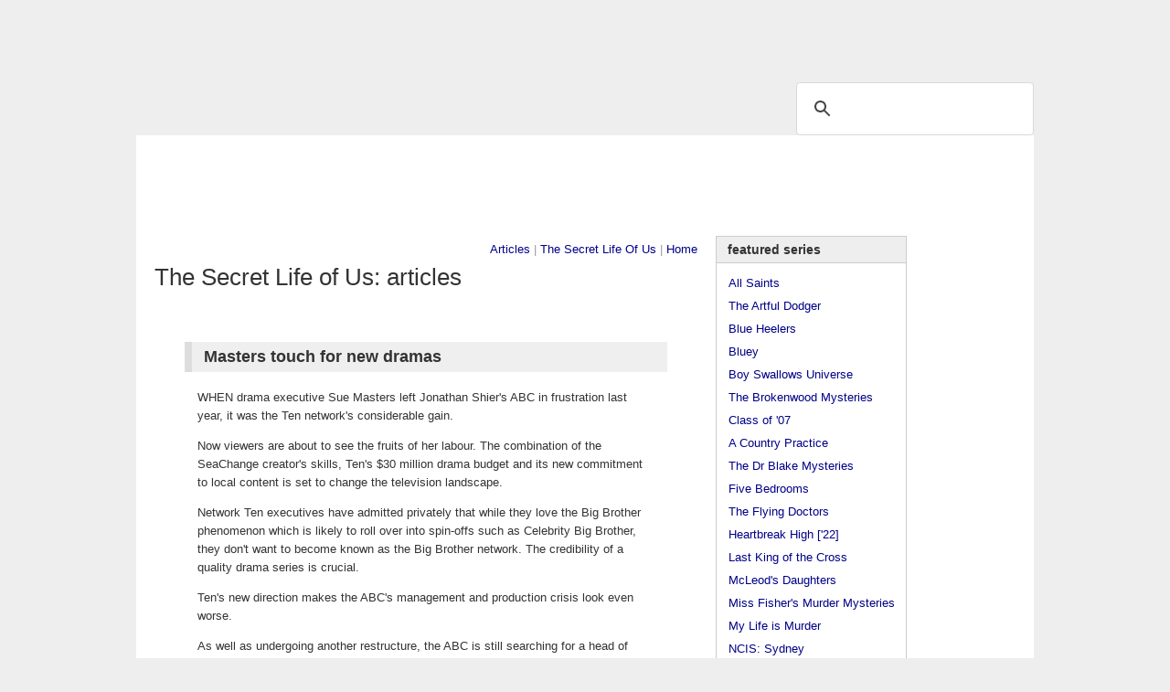

--- FILE ---
content_type: text/html
request_url: http://www.australiantelevision.net/the-secret-life-of-us/articles/masterstouch.html
body_size: 4721
content:
<!DOCTYPE html PUBLIC "-//W3C//DTD XHTML 1.0 Transitional//EN" "http://www.w3.org/TR/xhtml1/DTD/xhtml1-transitional.dtd"><html xmlns="http://www.w3.org/1999/xhtml" xml:lang="en" lang="en"><head> <title>Australian Television: The Secret Life of Us: articles</title><meta http-equiv="Content-Language" content="en" /><meta http-equiv="Content-Type" content="text/html; charset=iso-8859-1" /><meta http-equiv="imagetoolbar" content="no" /><link rel="shortcut icon" href="/favicon.ico" /><meta name="robots" content="no index, follow" /><link media="screen" rel="stylesheet" type="text/css" href="../../includes/style.css" /><script type="text/javascript" src="../../includes/global.js"></script></head><body id="atia">

<!--BEGINNING OF NAVIGATION INCLUDE-->
<table id="frame" width="100%" border="0" cellspacing="0" cellpadding="0">
<tr><td colspan="3" id="header">
<h1><a href="http://www.australiantelevision.net/"><span id="oztia">australian</span><span id="nztia"></span> television information archive</a></h1>
<!--<img style="float:right; padding-bottom:20px" src="/media/21years.png" height="62" width="180" alt="1998 - 2019" title="est. Oct 30, 1998" />-->
</td></tr>
<tr><td colspan="1" id="navigation">
<div  id="menu">
<ul id="navlist">
<li><a href="/list.html">TV Series</a></li>
<li><a href="/awards/awards.html">Awards</a></li>
<li><a href="/links/actors.html">Links</a></li>
<li><a href="/about.html">Site Info</a></li>
<li><a href="/contact.html">Contact</a></li>
<li><a href="/merchandise/index.html">DVDs</a></li>
</ul>
</div>

</td>
<td id="search" colspan="2">
<!--SEARCH-->
<div id="topsearch">
<script>
  (function() {
    var cx = 'partner-pub-5798380076461484:egza61-ul0h';
    var gcse = document.createElement('script');
    gcse.type = 'text/javascript';
    gcse.async = true;
    gcse.src = 'https://cse.google.com/cse.js?cx=' + cx;
    var s = document.getElementsByTagName('script')[0];
    s.parentNode.insertBefore(gcse, s);
  })();
</script>
<gcse:searchbox-only></gcse:searchbox-only>
</div>
<!--END SEARCH-->

</td></tr>
<tr><td colspan="3" id="leaderboard">

<script async src="//pagead2.googlesyndication.com/pagead/js/adsbygoogle.js"></script>
<!-- Large leaderboard -->
<ins class="adsbygoogle"
     style="display:inline-block;width:970px;height:90px"
     data-ad-client="ca-pub-5798380076461484"
     data-ad-slot="2590763868"></ins>
<script>
(adsbygoogle = window.adsbygoogle || []).push({});
</script>

</td></tr>
<tr><td rowspan="3" valign="top" id="content">
<!--END OF NAVIGATION INCLUDE-->

<div class="nav"><a href="../articles.html">Articles</a> | <a href="../index.html">The Secret Life Of Us</a> | <a href="../../index.html">Home</a></div><div class="top"><h2 class="head">The Secret Life of Us: articles</h2><hr /></div><div class="article"><h3>Masters touch for new dramas</h3><p>WHEN drama executive Sue Masters left Jonathan Shier's ABC in frustration last year, it was the Ten network's considerable gain.</p><p>Now viewers are about to see the fruits of her labour. The combination of the SeaChange creator's skills, Ten's $30 million drama budget and its new commitment to local content is set to change the television landscape.</p><p>Network Ten executives have admitted privately that while they love the Big Brother phenomenon which is likely to roll over into spin-offs such as Celebrity Big Brother, they don't want to become known as the Big Brother network. The credibility of a quality drama series is crucial.</p><p>Ten's new direction makes the ABC's management and production crisis look even worse.</p><p>As well as undergoing another restructure, the ABC is still searching for a head of drama after Shier appointee Tony Virgo quit suddenly.</p><p>The independent production sector is also complaining that the new ABC management team is impossible to work with.</p><p>Mr Shier's latest appointment, drama executive Sandra Levy, said yesterday there were several projects under consideration, but none had yet been commissioned.</p><p>John Doyle's series Changi, officially commissioned by the Shier team recently, had been in development at the ABC for years, as had telemovie Road to Coorain and other running series.</p><p>Ten's chief executive officer John McAlpine is surprisingly candid about his network's record on quality local drama ‚ it's appalling.</p><p>"To be perfectly honest, we haven't had a very good track record in Australian drama," Mr McAlpine admitted at this week's Melbourne launch of Ten's hip new drama series The Secret Life of Us.</p><p>"You have to go as far back as Number 96 and The Box to find anything lasting. We've relied very heavily on US imports like Seinfeld and Mad About You, but those guys have lost the plot and they're not making anything we want anymore."</p><p>Next month, Ten will screen the first of its new jewels, The Secret Life of Us, an urban drama set in Melbourne's trendy St Kilda which has a similar feel to the hit British drama This Life.</p><p>"This is the best product in drama we have ever produced," McAlpine says. "This is great Australian drama."</p><p>Masters inherited The Secret Life of Us when she arrived at Ten and is now responsible for the 22-part drama series.</p><p>"What impresses me about it is the freshness and veracity of the writing," Masters said yesterday.</p><p>"John Edwards and Amanda Higgs are very script-literate producers. It isn't just about cops and lawyers.</p><p>"They wanted to make a series about moral ambiguity, a series about a desperate bunch of people who become a family. I do think it's going to be addictive and highly compelling viewing."</p><p class="credit">By Amanda Meade<br />May 19, 2001<br />The Australian</p></div>
<!--END OF CONTENT and START OF SIDEBAR INCLUDE-->

</td><!--CONTENT-->
<td valign="top" id="sidebar">
<div class="list">
<dl>
<dt>Featured Series</dt>
<dd><a href="/as/allsaints.html">All Saints</a></dd>
<dd><a href="/the-artful-dodger/">The Artful Dodger</a></dd>
<dd><a href="/bh/blueheelers.html">Blue Heelers</a></dd>
<dd><a href="/bluey/">Bluey</a></dd>
<dd><a href="/boy-swallows-universe">Boy Swallows Universe</a></dd>
<dd><a href="/newzealand/brokenwood-mysteries/">The Brokenwood Mysteries</a>
<dd><a href="/class-of-07/">Class of '07</a></dd>
<dd><a href="/acp/acp.html">A Country Practice</a></dd>
<dd><a href="/doctor-blake-mysteries/">The Dr Blake Mysteries</a></dd>
<dd><a href="/five-bedrooms/">Five Bedrooms</a></dd>
<dd><a href="/flyingdoctors/">The Flying Doctors</a></dd>
<dd><a href="/heartbreak-high/">Heartbreak High ['22]</a></dd>
<dd><a href="/last-king-of-the-cross/">Last King of the Cross</a></dd>
<dd><a href="/mcleod/mcleod.html">McLeod's Daughters</a></dd>
<dd><a href="/miss-fishers-murder-mysteries/">Miss Fisher's Murder Mysteries</a></dd>
<dd><a href="/my-life-is-murder/">My Life is Murder</a></dd>
<dd><a href="/ncis-sydney/">NCIS: Sydney</a></dd>
<dd><a href="/the-office/">The Office</a></dd>
<dd><a href="/offspring/">Offspring</a></dd>
<dd><a href="/packedtotherafters/">Packed To The Rafters</a></dd>
<dd><a href="/a-place-to-call-home/">A Place To Call Home</a></dd>
<dd><a href="/return-to-paradise/">Return to Paradise</a></dd>
<dd><a href="/royal-flying-doctor-service/">Royal Flying Doctor Service</a></dd>
<dd><a href="/satisfaction/">Satisfaction</a></dd>
<dd><a href="/ten-pound-poms/">Ten Pound Poms</a></dd>
<dd><a href="/territory/">Territory</a></dd>
<dd><a href="/thank-god-youre-here/">Thank God You're Here</a></dd>
<dd><a href="/thou-shalt-not-steal/">Thou Shalt Not Steal</a></dd>
<dd><a href="/the-tourist/">The Tourist</a></dd>
<dd><a href="/the-twelve/">The Twelve</a></dd>
<dd><a href="/upright/">Upright</a></dd>
<dd><a href="/underbelly/">Underbelly</a></dd>
<dd><a href="/wentworth/">Wentworth</a></dd>
<dd><a href="/wolf-like-me/">Wolf Like Me</a></dd>



<dt>Miscellaneous</dt>
<dd><a href="/list.html">TV Series</a></dd>
<dd><a href="/telemovies/telemovies.html">Telemovies &amp; miniseries</a></dd>
<dd><a href="/inproduction.html">In production</a></dd>
<dd><a href="/awards/awards.html">Industry Awards</a></dd>

<dt>Links</dt>
<dd><a href="/links/industry.html">Industry sites</a></dd>
<dd><a href="/links/actors.html">Actors and actresses</a></dd>
<dd><a href="/links/other.html">Australian TV sites</a></dd>

<dt>Site Info</dt>
<dd><a href="/about.html">About</a></dd>
<dd><a href="/faq.html">FAQ</a></dd>
<dd><a href="/updates.html">Update history</a></dd>
<dd><a href="/viewing.html">My viewing</a></dd>
<dd><a href="/privacy.html">Privacy Policy</a> </dd>


</dl>
</div><!--list-->
</td>

<td valign="top" id="sky">
<script async src="//pagead2.googlesyndication.com/pagead/js/adsbygoogle.js"></script>
<!-- 120Sky -->
<ins class="adsbygoogle"
     style="display:inline-block;width:120px;height:600px"
     data-ad-client="ca-pub-5798380076461484"
     data-ad-slot="7781740662"></ins>
<script>
(adsbygoogle = window.adsbygoogle || []).push({});
</script>
</td></tr>


<tr><td colspan="2" id="rect" valign="top" style="margin-top: 1em;">

<div class="mrad">

<script async src="//pagead2.googlesyndication.com/pagead/js/adsbygoogle.js"></script>
<!-- 300x600 Wide Sky -->
<ins class="adsbygoogle"
     style="display:inline-block;width:300px;height:600px"
     data-ad-client="ca-pub-5798380076461484"
     data-ad-slot="4279919865"></ins>
<script>
(adsbygoogle = window.adsbygoogle || []).push({});
</script>

</div>


</td></tr>
<!--END OF SIDEBAR INCLUDE-->


<tr><td id="fill1"><br /></td><td id="fill2"><br /></td></tr><tr><td colspan="3" id="footer"><!-- google_ad_section_end --> 


<!--begin footer include-->
Australian Television Information Archive <a href="http://www.australiantelevision.net">&lt;www.australiantelevision.net&gt;</a><br />
Website, original content and design &copy; 1998-2026 T. Zuk, All Rights Reserved<br />

<script language =" JavaScript" type ="text/javascript">
var now = new Date();
var then = new Date("October 30, 1998");
var gap =  now.getTime() - then.getTime();
gap = Math.floor(gap / (1000 * 60 * 60 * 24));
document.write(gap);
document.write(" days online.");
</script>

<span id="counter">
<!-- Start of StatCounter Code -->
<script type="text/javascript">
var sc_project=178399; 
var sc_invisible=1; 
var sc_security=""; 
</script>

<script type="text/javascript"
src="http://www.statcounter.com/counter/counter_xhtml.js"></script><noscript>
<div class="statcounter"><a title="free hit counter" class="statcounter" href="http://statcounter.com/free_hit_counter.html"><img class="statcounter"
src="http://c.statcounter.com/178399/0//1/" alt="free hit counter" /></a></div></noscript>
<!-- End of StatCounter Code -->

</span>
<script src="http://www.google-analytics.com/urchin.js" type="text/javascript">
</script>
<script type="text/javascript">
_uacct = "UA-346898-1";
urchinTracker();
</script>
<!--end footer include-->


</td></tr><!--END OF FOOTER--></table><!--END LAYOUT TABLE--></body></html>

--- FILE ---
content_type: text/html; charset=utf-8
request_url: https://www.google.com/recaptcha/api2/aframe
body_size: 115
content:
<!DOCTYPE HTML><html><head><meta http-equiv="content-type" content="text/html; charset=UTF-8"></head><body><script nonce="UBtsNZvwMY5AmUekH1ENJg">/** Anti-fraud and anti-abuse applications only. See google.com/recaptcha */ try{var clients={'sodar':'https://pagead2.googlesyndication.com/pagead/sodar?'};window.addEventListener("message",function(a){try{if(a.source===window.parent){var b=JSON.parse(a.data);var c=clients[b['id']];if(c){var d=document.createElement('img');d.src=c+b['params']+'&rc='+(localStorage.getItem("rc::a")?sessionStorage.getItem("rc::b"):"");window.document.body.appendChild(d);sessionStorage.setItem("rc::e",parseInt(sessionStorage.getItem("rc::e")||0)+1);localStorage.setItem("rc::h",'1768960647504');}}}catch(b){}});window.parent.postMessage("_grecaptcha_ready", "*");}catch(b){}</script></body></html>